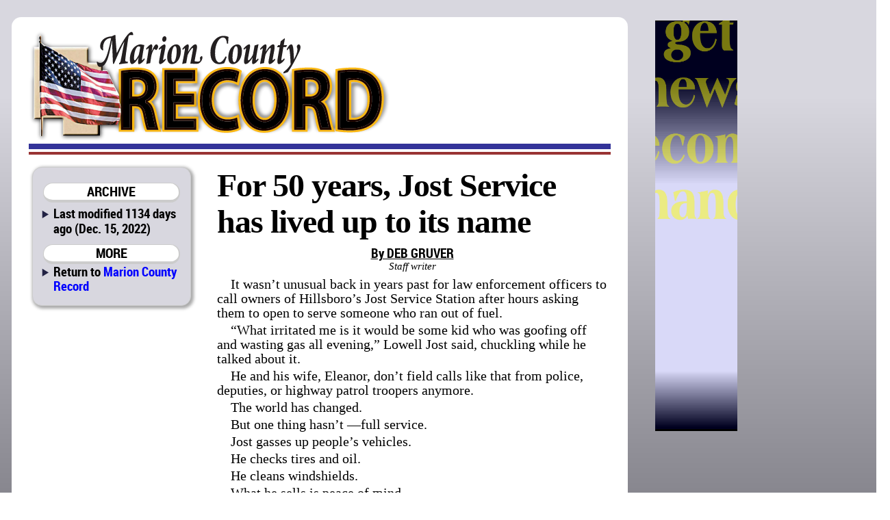

--- FILE ---
content_type: text/html; charset=utf-8
request_url: http://marionrecord.com/direct/for_50_years_jost_service_has_lived_up_to_its_name+5413jost+466f722035302079656172732c204a6f7374205365727669636520686173206c6976656420757020746f20697473206e616d65
body_size: 8700
content:

<!DOCTYPE html>
<html prefix="og: http://ogp.me/ns#">
	<head>
		<title>For 50 years, Jost Service has lived up to its name | Marion County Record | Dec. 15, 2022 ()</title>
		<link href="/css/style.css" rel="stylesheet" type="text/css" />
		<link href="/css/mcr.css" rel="stylesheet" type="text/css" />
		<script src="/css/script.js" type="text/javascript"></script>
		<script type="text/javascript" src="http://edge.quantserve.com/quant.js"></script>
        <meta http-equiv="Content-Type" content="text/html; charset=utf-8" />
        <meta name="Robots" content="INDEX,FOLLOW" />
        <meta name="Description" content="For 50 years, Jost Service has lived up to its name, from Marion County Record for Dec. 15, 2022" />
        <meta name="Keywords" content="For, 50, years, Jost, Service, has, lived, up, its, name, news, sports, newspaper, Marion County, Kansas, KS, Antelope, Aulne, Burdick, Canada, Durham, Eastshore, Florence,  Lincolnville, Lost Springs, Marion, Pilsen, Ramona, Tampa, Youngtown, Marion County Lake, Marion Reservoir, Centre, USD 397, Cougars, Marion-Florence, USD 408, Warriors" />
        <meta name="news_keywords" content="For, 50, years, Jost, Service, has, lived, up, its, name, news, sports, newspaper, Marion County, Kansas, KS, Antelope, Aulne, Burdick, Canada, Durham, Eastshore, Florence,  Lincolnville, Lost Springs, Marion, Pilsen, Ramona, Tampa, Youngtown, Marion County Lake, Marion Reservoir, Centre, USD 397, Cougars, Marion-Florence, USD 408, Warriors" />
        <meta name="Copyright" content="Copyright 2026 Hoch Publishing Co. Inc." />
        <link rel="SHORTCUT ICON" href="../favicon.ico" />
		<meta name="og:title" content="For 50 years, Jost Service has lived up to its name" /> 
		<meta name="og:description" content="For 50 years, Jost Service has lived up to its name, from Marion County Record for Dec. 15, 2022" /> 
		<meta name="og:image" content="http://marionrecord.com/mcr-thumb.png" />
		<meta name="og:site_name" content="Marion County Record" /> 
		<meta name="viewport" content="width=device-width, initial-scale=1"> 
		<script type="text/javascript">var switchTo5x=true;</script>
		<script type="text/javascript">stLight.options({publisher: "c57d7b19-f956-4374-a90b-2c5792229499", doNotHash: true, doNotCopy: true, hashAddressBar: false});</script>
		<script type="text/javascript">
if (top.frames.length!=0)
top.location=self.document.location;
		</script>
	</head>
	<body>
<div id="overall">
<div id="news">
<div id="logo"></div>
<div id="overlap"></div>
<div id="content">
<div id="mcrnav">
<h2>ARCHIVE</h2>
<ul style="margin-top: .25em;">
<li>Last modified 1134 days ago (Dec. 15, 2022)</li>
</ul>
<h2>MORE</h2>
<ul>
<li style="line-height: 16pt;">Return to <a style="font-size: 14pt; line-height: 16pt;" href="http://marionrecord.com/">Marion County Record</a></li>
</ul>
</div>
<div id="main">
<!----><!--div.x2-legs {}p.body-type {}p.byline {}p.credit {}--><p class="headline">For 50 years, Jost Service has lived up to its name</p>
<div id="x5413jost"><div class="x2-legs"><p class="byline">By DEB GRUVER</p>
<p class="credit">Staff writer</p>
<p class="body-type">It wasn’t unusual back in years past for law enforcement officers to call owners of Hillsboro’s Jost Service Station after hours asking them to open to serve someone who ran out of fuel.</p>
<p class="body-type"> “What irritated me is it would be some kid who was goofing off and wasting gas all evening,” Lowell Jost said, chuckling while he talked about it.</p>
<p class="body-type">He and his wife, Eleanor, don’t field calls like that from police, deputies, or highway patrol troopers anymore.</p>
<p class="body-type">The world has changed.</p>
<p class="body-type">But one thing hasn’t —full service.</p>
<p class="body-type">Jost gasses up people’s vehicles.</p>
<p class="body-type">He checks tires and oil.</p>
<p class="body-type">He cleans windshields. </p>
<p class="body-type">What he sells is peace of mind. </p>
<p class="body-type">Well, that and convenience for drivers who don’t want to get out of their vehicles for one reason or another. Maybe that’s a flu day, or a bad arthritis day, or a below-freezing day. </p>
<p class="body-type">Jost’s family has pumped gas at D and Ash Sts. since 1946.</p>
<p class="body-type">“This is all I’ve known,” Jost said. “I’ve been doing this give or take 50 years.”</p>
<p class="body-type">If you ask him why, he’ll say “a lot of it is being able to be of service to the public. It’s been in the family all this time. We’ve had generations of families that have been customers.”</p>
<p class="body-type">Jost’s father, John Jost, ran the station until 1976. Lowell and his brother then took over. They were partners for 24 years. In 1999, Lowell and Eleanor bought out Jerry Jost’s half.</p>
<p class="body-type">The current building went up in 1955, and the station has sold many brands of gas over the years.</p>
<p class="body-type">Jost thinks it first sold Sovereign Service gas. Later came Skelly, Getty, Apco, Total, and others.</p>
<p class="body-type">“We were Skelly the longest, I guess,” Jost said. “The whole gasoline business has changed so much over the last 50 years.”</p>
<p class="body-type">He remembers the oil embargo in 1973 and ’74.</p>
<p class="body-type">“We were only allotted so much fuel,” he said. “We had a bulk truck that we could take out to farmers. I felt sorry for commuters because I’d have to say ‘OK, I’m sorry, but you can only get five gallons.’ ”</p>
<p class="body-type">Jost thinks gas was 23.9 cents a gallon when his family started business. </p>
<p class="body-type">At the beginning of this week, he was selling gas at $2.91 per gallon. </p>
<p class="body-type">He tries to stay within a couple of cents of his self-service competitors. </p>
<p class="body-type">The magic of pricing gas is “hedging.” Convenience store managers take classes about it.</p>
<p class="body-type">“The market can change so quickly where the margins get pretty close,” Jost said.</p>
<p class="body-type">The station doesn’t get near the traffic of an Ampride, Casey’s, or QuikTrip station.</p>
<p class="body-type">That’s kind of the point.</p>
<p class="body-type">People buy gas at Jost because they know one thing for sure, Eleanor said: “Lowell will take care of you.”</p>
</div></div>
<p class="moddate">Last modified Dec. 15, 2022</p> 
</div>
<div id="bottom">
&copy; 2026 HOCH PUBLISHING | 
<a href="http://marionrecord.com/">Marion County Record</a> | 
<a href="http://starj.com/">Hillsboro Star-Journal</a> | 
<a href="http://peabodykansas.com/">Peabody Gazette-Bulletin</a> | 
<a href="http://99div.com/">Checkerboard</a>
</div>
</div>
</div>
<div id="advertising">
<iframe src="../direct.html" width="120" height="600" seamless style="margin: 0 auto 1em auto; padding: 0; border: 0; overflow: hidden;" scrolling="no"></iframe>
</div>
<div id="moreads">
<script async src="//pagead2.googlesyndication.com/pagead/js/adsbygoogle.js"></script>
<!-- Wide to normal skyscraper -->
<ins class="adsbygoogle"
     style="display:inline-block;width:160px;height:600px"
     data-ad-client="ca-pub-6589788555333418"
     data-ad-slot="5111605132"></ins>
<script>
(adsbygoogle = window.adsbygoogle || []).push({});
</script>

<p>&#160;</p>

</div>

<div id="topad">
<script async src="https://pagead2.googlesyndication.com/pagead/js/adsbygoogle.js"></script>
<!-- Topad -->
<ins class="adsbygoogle"
     style="display:block"
     data-ad-client="ca-pub-6589788555333418"
     data-ad-slot="6278681706"
     data-ad-format="auto"
     data-full-width-responsive="true"></ins>
<script>
     (adsbygoogle = window.adsbygoogle || []).push({});
</script>
X</div>

<div id="kpaads">

<script>if (!window.AdButler){(function(){var s = document.createElement("script"); s.async = true; s.type = "text/javascript";s.src = 'https://servedbyadbutler.com/app.js';var n = document.getElementsByTagName("script")[0]; n.parentNode.insertBefore(s, n);}());}</script>
<script>
var AdButler = AdButler || {}; AdButler.ads = AdButler.ads || [];
var abkw = window.abkw || '';
var plc = window.plc || 0;
document.write('<'+'div id="placement_'+plc+'"></'+'div>');
AdButler.ads.push({handler: function(opt){ AdButler.register(171437, , [300,250], 'placement_'+opt.place, opt); }, opt: { place: plc++, keywords: abkw, domain: 'servedbyadbutler.com', click:'CLICK_MACRO_PLACEHOLDER' }});
</script>

</div>


</div>

<div id="backtotop"><h2><a href="#">BACK TO TOP</a></h2></div>

<div style="height: 150px;"></div>
</body>
</html>


--- FILE ---
content_type: text/html; charset=utf-8
request_url: https://www.google.com/recaptcha/api2/aframe
body_size: 268
content:
<!DOCTYPE HTML><html><head><meta http-equiv="content-type" content="text/html; charset=UTF-8"></head><body><script nonce="5baMqEKoFCQD8qR_GMFstA">/** Anti-fraud and anti-abuse applications only. See google.com/recaptcha */ try{var clients={'sodar':'https://pagead2.googlesyndication.com/pagead/sodar?'};window.addEventListener("message",function(a){try{if(a.source===window.parent){var b=JSON.parse(a.data);var c=clients[b['id']];if(c){var d=document.createElement('img');d.src=c+b['params']+'&rc='+(localStorage.getItem("rc::a")?sessionStorage.getItem("rc::b"):"");window.document.body.appendChild(d);sessionStorage.setItem("rc::e",parseInt(sessionStorage.getItem("rc::e")||0)+1);localStorage.setItem("rc::h",'1769112844806');}}}catch(b){}});window.parent.postMessage("_grecaptcha_ready", "*");}catch(b){}</script></body></html>